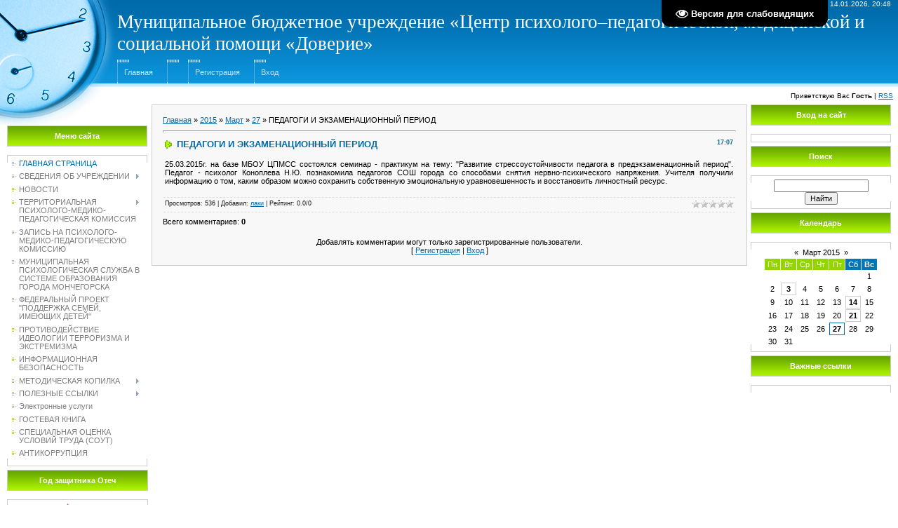

--- FILE ---
content_type: text/javascript; charset=UTF-8
request_url: http://cpmss.edumonch.ru/rtr/4-4
body_size: 286
content:
document.write('<a href="http://cpmss.edumonch.ru/rtr/4-4-1" target="_blank"><img alt="" border="0" src="https://may9.ru/local/templates/main/img/logo.svg" width="189" height="189"></a><div align="center" class="textUnderBanner"><a class="textUnderBannerLink" href="http://cpmss.edumonch.ru/rtr/4-4-1" target="_blank">2025-Год защитника Отечества</a></div>');

--- FILE ---
content_type: text/javascript; charset=UTF-8
request_url: http://cpmss.edumonch.ru/rtr/2-2
body_size: 176
content:
document.write('<a href="http://cpmss.edumonch.ru/rtr/2-2-1" target="_blank"><img alt="" border="0" src="https://centr-psy-mss.ucoz.ru/banners/vk.png" width="189" height="189"></a>');

--- FILE ---
content_type: text/javascript; charset=UTF-8
request_url: http://cpmss.edumonch.ru/rtr/3-3
body_size: 306
content:
document.write('<a href="http://cpmss.edumonch.ru/rtr/3-3-1" target="_blank"><img alt="" border="0" src="https://centr-psy-mss.ucoz.ru/banners/2dba97148998929.Y3JvcCwxMzE1LDEwMjksMTMzLDI2.png" width="188" height="188"></a><div align="center" class="textUnderBanner"><a class="textUnderBannerLink" href="http://cpmss.edumonch.ru/rtr/3-3-1" target="_blank">На Севере Жить</a></div>');